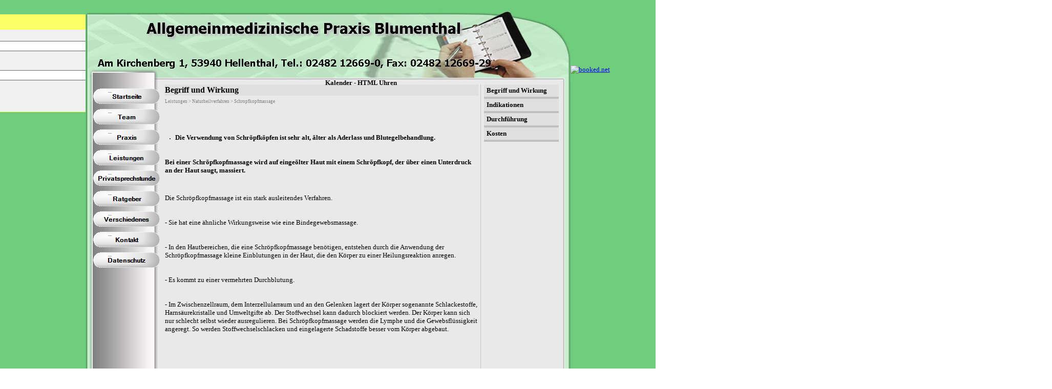

--- FILE ---
content_type: text/html
request_url: https://hausarztpraxisblumenthal.de/begriff_und_wirkung.html
body_size: 7818
content:
<!DOCTYPE html PUBLIC "-//W3C//DTD XHTML 1.0 Strict//EN" "http://www.w3.org/TR/xhtml1/DTD/xhtml1-strict.dtd">
<html xmlns="http://www.w3.org/1999/xhtml" xml:lang="de" lang="de" dir="ltr">
<head>
	<title>Begriff und Wirkung</title>

	<!-- Contents -->
	<meta http-equiv="Content-Type" content="text/html; charset=iso-8859-1" />
	<meta http-equiv="Content-Language" content="de" />
	<meta http-equiv="last-modified" content="29.01.2025 06:39:48" />
	<meta http-equiv="Content-Type-Script" content="text/javascript" />
	<meta name="description" content="" />
	<meta name="keywords" content="hausarztpraxisblumenthal hausarzt eifel doktor alexander bernd salecenko landwehrs allgemeinmedizin chiro chirotherapie manuelle therapie naturheilverfahren blumenthal hellenthal 53940 02482126690 024821266929 02482126691 baunscheidtieren akupunktur eigenbluttherapie schropfen schropfkopfmassage palliativ palliativarzt palliazivmedizin notfallmedizin praxis gemeinschaftspraxis www.hausarztpraxisblumenthal.de praxisblumenthal@email.de wirbelsaule " />
	<!-- imCustomHead -->
	<meta http-equiv="Expires" content="0" />
	<meta name="Resource-Type" content="document" />
	<meta name="Distribution" content="global" />
	<meta name="Robots" content="index, follow" />
	<meta name="Revisit-After" content="21 days" />
	<meta name="Rating" content="general" />
	<!-- Others -->
	<meta name="Author" content="Alexander Salecenko   " />
	<meta name="Generator" content="Incomedia WebSite X5 Evolution 8.0.16 - www.websitex5.com" />
	<meta http-equiv="ImageToolbar" content="False" />
	<meta name="MSSmartTagsPreventParsing" content="True" />
	<link rel="Shortcut Icon" href="res/favicon.ico" type="image/x-icon" />
	<meta name="google-site-verification" content="H2ugcE2Hjxjyq5wcRr4cH1fHVlAW5Fl4PYKTtsraeFY" />
	<!-- Parent -->
	<link rel="sitemap" href="sitemap.xml" title="Sitemap" />
	<!-- Res -->
	<script type="text/javascript" src="res/x5engine.js"></script>
	<link rel="stylesheet" type="text/css" href="res/styles.css" media="screen, print" />
	<link rel="stylesheet" type="text/css" href="res/template.css" media="screen" />
	<link rel="stylesheet" type="text/css" href="res/print.css" media="print" />
	<!--[if lt IE 7]><link rel="stylesheet" type="text/css" href="res/iebehavior.css" media="screen" /><![endif]-->
	<link rel="stylesheet" type="text/css" href="res/p028.css" media="screen, print" />
	<link rel="stylesheet" type="text/css" href="res/handheld.css" media="handheld" />
	<link rel="alternate stylesheet" title="Starker Kontrast - Accessibility" type="text/css" href="res/accessibility.css" media="screen" />

</head>
<body>
<div id="imSite">
<div id="imHeader">
	<h1>Doktor Alexander</h1>
<div style="position: absolute; left: 476px; top: 139px; width: 380px; height: 21px; overflow: hidden; cursor: default; font: 10pt Tahoma"><!--
Kostenlose, frei konfigurierbare Homepage-Uhr von www.schnelle-online.info/Homepage/Tools.html. Ohne Gewahr, ohne Haftung.
Nutzungbedingung: Dieser Kommentar und der Link unten durfen nicht entfernt oder (nofollow) modifiziert werden.
-->
<a style="text-decoration:none;border-style:none;color:black;font-weight:bold;" target="_blank" href="http://www.schnelle-online.info/Kalender.html" id="soidate20428914630" title="Ewiger Kalender mit deutschen Feiertagen">Kalender</a> - <a style="text-decoration:none;border-style:none;color:black;font-weight:bold;" target="_blank" href="http://www.schnelle-online.info/Homepage/Uhr-fuer-die-Homepage.html" id="soitime20428914630">HTML Uhren</a>
<script type="text/javascript">
SOI = (typeof(SOI) != 'undefined') ? SOI : {};(SOI.ac21fs = SOI.ac21fs || []).push(function() {
(new SOI.DateTimeService("20428914630", "DE")).start();
}); (function() {if (typeof(SOI.scrAc21) == "undefined") { SOI.scrAc21=document.createElement('script');SOI.scrAc21.type='text/javascript'; SOI.scrAc21.async=true;SOI.scrAc21.src=((document.location.protocol == 'https:') ? 'https://' : 'http://') + 'homepage-tools.schnelle-online.info/Homepage/atomicclock2_1.js';(document.getElementsByTagName('head')[0] || document.getElementsByTagName('body')[0]).appendChild(SOI.scrAc21);}})();
</script></div>
<div style="position: absolute; left: 955px; top: 113px; width: 940px; height: 338px; overflow: hidden; cursor: default; font: 10pt Tahoma"><!-- weather widget start --><a target="_blank" href="https://hotel-mix.de/weather/hellenthal-97497"><img src="https://w.bookcdn.com/weather/picture/4_97497_1_2_137AE9_160_ffffff_333333_08488D_1_ffffff_333333_0_6.png?scode=&domid=591&anc_id=84131"  alt="booked.net"/></a><!-- weather widget end --></div>
<div style="position: absolute; left: -301px; top: 13px; width: 309px; height: 423px; overflow: hidden; cursor: default; font: 10pt Tahoma"><form name="form" method="post" target="_blank" accept-charset="utf-8" action="http://www.routenplaner-kostenlos.com/auswahl.php">
  <table width="253" border="0" cellpadding="6" cellspacing="1" bgcolor="#FFFF66">
    <tr> 
    <td width="250" bgcolor="#FFFF66"> 
      <div align="left"><a href="http://www.routenplaner-kostenlos.com" target="_blank" style="text-decoration: none; color: #000; font-size: 13px; font-family: Verdana, Geneva, sans-serif;"><strong>So finden Sie uns</strong></a></div></td>
  </tr>
  <tr>
    <td height="100" nowrap bgcolor="#F0F0F0"><strong style="color: #000; font-family: Verdana, Geneva, sans-serif; font-size: 13px;"> 
      </strong>
      <table width="122" border="0" cellpadding="0" cellspacing="0">
        <tr>
          <td width="122"><strong style="color: #000; font-family: Verdana, Geneva, sans-serif; font-size: 13px;">Start:</strong><br />
            <input name="start" type="text" class="box" id="start" style="border-color:#666666;border-width:1px;border-style:solid;font-family:Arial;font-size:12px;padding:2px;background-color:#FFFFFF;" size="49" maxlength="255" /><br />
          <span style="font-family: Verdana, Geneva, sans-serif; font-size: 10px; color: #666;">Strasse, PLZ, Ort</span></td>
        </tr>
        <tr>
          <td height="63"><strong style="color: #000; font-family: Verdana, Geneva, sans-serif; font-size: 13px;">Ziel:</strong><br />
            <input name="ziel" type="text" class="box" id="ziel" style="border-color:#666666;border-width:1px;border-style:solid;font-family:Arial;font-size:12px;padding:2px;background-color:#FFFFFF;" size="49" maxlength="255" /><br />
            <span style="font-family: Verdana, Geneva, sans-serif; font-size: 10px; color: #666;">Strasse, PLZ, Ort</span></td>
        </tr>
        <tr>
          <td height="33" valign="bottom"><input name="berechnen" type="submit" id="berechnen" value="Route berechnen" style="width:123px;" /></td>
        </tr>
      </table></td>
  </tr>
</table>
</form></div>
</div>
<div class="imInvisible">
<hr />
<a href="#imGoToCont" title="Überspringen Sie das Hauptmenü">Direkt zum Seiteninhalt</a>
</div>
<div id="imBody">
	<div id="imMenuMain">

<!-- Menu START -->
<a name="imGoToMenu"></a><p class="imInvisible">Hauptmenü</p>
<div id="imMnMn">
<ul>
	<li><a class="imMnItm_1" href="index.html" title=""><span class="imHidden">Startseite</span></a></li>
	<li><a class="imMnItm_2" href="#"><span class="imHidden">Team</span></a>
<ul>
	<li><a href="arztprofil.html" title="">Arztprofil</a></li>
	<li><a href="vorstellung_des_teams.html" title="">Vorstellung des Teams</a></li>
</ul>
</li>
	<li><a class="imMnItm_3" href="#"><span class="imHidden">Praxis</span></a>
<ul>
	<li><a href="virtueller_rundgang.html" title="">Virtueller Rundgang</a></li>
	<li><a href="sprechzeiten.html" title="">Sprechzeiten</a></li>
	<li><a href="praxisurlaub.html" title="">Praxisurlaub</a></li>
	<li><a href="arztwahl.html" title="">Arztwahl</a></li>
	<li><a href="rezeptanforderungen.html" title="">Rezeptanforderungen</a></li>
	<li><a href="ueberweisungen.html" title="">Ueberweisungen</a></li>
	<li><a href="hausbesuche.html" title="">Hausbesuche</a></li>
	<li><a href="recall.html" title="">Recall</a></li>
	<li><a href="versicherungskarte.html" title="">Versicherungskarte</a></li>
</ul>
</li>
	<li><a class="imMnItm_4" href="#"><span class="imHidden">Leistungen</span></a>
<ul>
	<li><a href="unsere_leistungen.html" title="">Unsere Leistungen</a></li>
	<li><a href="#"><span class="imMnLv">Diagnostik</span></a>
<ul>
	<li><a href="ekg.html" title="">EKG</a></li>
	<li><a href="langzeit-ekg.html" title="">Langzeit-EKG</a></li>
	<li><a href="langzeit-blutdruck.html" title="">Langzeit-Blutdruck</a></li>
	<li><a href="ergometrie.html" title="">Ergometrie</a></li>
	<li><a href="lungenfunktion.html" title="">Lungenfunktion</a></li>
	<li><a href="allergie_-_testung.html" title="">Allergie - Testung</a></li>
	<li><a href="sonographie_schilddruse.html" title="">Sonographie Schilddrüse</a></li>
	<li><a href="sonographie_bauch.html" title="">Sonographie Bauch</a></li>
	<li><a href="#"><span class="imMnLv"> 	Labor</span></a>
<ul>
	<li><a href="blutbild.html" title="">Blutbild</a></li>
	<li><a href="blutzucker.html" title="">Blutzucker</a></li>
	<li><a href="gerinnungswerte.html" title="">Gerinnungswerte</a></li>
	<li><a href="mineralstoffe.html" title="">Mineralstoffe</a></li>
	<li><a href="fette_.html" title="">Fette </a></li>
	<li><a href="leberwerte.html" title="">Leberwerte</a></li>
	<li><a href="nierenwerte.html" title="">Nierenwerte</a></li>
	<li><a href="schilddrusenwerte.html" title="">Schilddrüsenwerte</a></li>
	<li><a href="borellienserologie.html" title="">Borellienserologie</a></li>
	<li><a href="hepatitis_-_diagnostik.html" title="">Hepatitis - Diagnostik</a></li>
	<li><a href="entzuendungswerte.html" title="">Entzuendungswerte</a></li>
	<li><a href="rheumafaktor.html" title="">Rheumafaktor</a></li>
</ul>
</li>
</ul>
</li>
	<li><a href="#"><span class="imMnLv">Therapie</span></a>
<ul>
	<li><a href="allgemeinmedizin.html" title="">Allgemeinmedizin</a></li>
	<li><a href="chirurgie.html" title="">Chirurgie</a></li>
	<li><a href="hyposensibilisierung.html" title="">Hyposensibilisierung</a></li>
</ul>
</li>
	<li><a href="#"><span class="imMnLv">Schutzimpfungen</span></a>
<ul>
	<li><a href="allgemein.html" title="">Allgemein</a></li>
	<li><a href="tetanus_.html" title="">Tetanus </a></li>
	<li><a href="diphtherie.html" title="">Diphtherie</a></li>
	<li><a href="keuchhusten_.html" title="">Keuchhusten </a></li>
	<li><a href="hib.html" title="">Hib</a></li>
	<li><a href="kinderlahmung_.html" title="">Kinderlahmung </a></li>
	<li><a href="hepatitis_b.html" title="">Hepatitis B</a></li>
	<li><a href="hepatitis_a.html" title="">Hepatitis A</a></li>
	<li><a href="pneumokokken.html" title="">Pneumokokken</a></li>
	<li><a href="meningokokken.html" title="">Meningokokken</a></li>
	<li><a href="masern.html" title="">Masern</a></li>
	<li><a href="mumps.html" title="">Mumps</a></li>
	<li><a href="roteln.html" title="">Röteln</a></li>
	<li><a href="windpocken_.html" title="">Windpocken </a></li>
	<li><a href="influenza.html" title="">Influenza</a></li>
	<li><a href="hpv.html" title="">HPV</a></li>
	<li><a href="fsme.html" title="">FSME</a></li>
	<li><a href="tollwut.html" title="">Tollwut</a></li>
</ul>
</li>
	<li><a href="#"><span class="imMnLv">DMP</span></a>
<ul>
	<li><a href="begriff.html" title="">Begriff</a></li>
	<li><a href="dmp_khk.html" title="">DMP KHK</a></li>
	<li><a href="dmp_asthma.html" title="">DMP Asthma</a></li>
	<li><a href="dmp_copd.html" title="">DMP COPD</a></li>
	<li><a href="dmp_diabetes_typ_2.html" title="">DMP Diabetes Typ 2</a></li>
</ul>
</li>
	<li><a href="#"><span class="imMnLv">Vorsorge</span></a>
<ul>
	<li><a href="#"><span class="imMnLv">Kinderuntersuchungen </span></a>
<ul>
	<li><a href="kinder-untersuchungspass.html" title="">Kinder-Untersuchungspass</a></li>
	<li><a href="in_der_klinik.html" title="">In der Klinik</a></li>
	<li><a href="u3__1_monat.html" title="">U3 – (1 Monat)</a></li>
	<li><a href="u4___34_lebensmonat_.html" title="">U4 –  (3.–4. Lebensmonat) </a></li>
	<li><a href="u5__6_monate_.html" title="">U5 – (6 Monate) </a></li>
	<li><a href="u6__12_monate_.html" title="">U6 – (12 Monate) </a></li>
	<li><a href="u7__2_jahre__.html" title="">U7 – (2 Jahre)  </a></li>
	<li><a href="u7a___2_mo_vor_3_jahre.html" title="">U7a – ( 2 Mo vor 3 Jahre)</a></li>
	<li><a href="u8__4_jahre_.html" title="">U8 – (4 Jahre) </a></li>
	<li><a href="u9__5-6_jahre__.html" title="">U9 – (5-6 Jahre)  </a></li>
	<li><a href="u_10_7__8_lebensjahr_.html" title="">U 10 (7. – 8. Lebensjahr) </a></li>
	<li><a href="u_11_9__10_lebensjahr.html" title="">U 11 (9. – 10. Lebensjahr)</a></li>
</ul>
</li>
	<li><a href="#"><span class="imMnLv">Jugenduntersuchung </span></a>
<ul>
	<li><a href="hier_kommt_das_leben.html" title="">Hier kommt das Leben!</a></li>
	<li><a href="j1___1315_lebensjahr.html" title="">J1   (13.–15. Lebensjahr)</a></li>
	<li><a href="_j2___1718_lebensjahr.html" title=""> J2   (17.–18. Lebensjahr)</a></li>
</ul>
</li>
	<li><a href="#"><span class="imMnLv">Vorsorge -  Erwachsene</span></a>
<ul>
	<li><a href="info_vorsorge_auf_eifel.html" title="">Info Vorsorge auf Eifel...</a></li>
	<li><a href="prostata-screening.html" title="">Prostata-Screening</a></li>
	<li><a href="check-up_.html" title="">Check-up </a></li>
	<li><a href="hautkrebs-screening.html" title="">Hautkrebs-Screening</a></li>
	<li><a href="darmkrebsvorsorge.html" title="">Darmkrebsvorsorge</a></li>
	<li><a href="individueller_check.html" title="">Individueller Check</a></li>
	<li><a href="bauchaortenaneurysma.html" title="">Bauchaortenaneurysma</a></li>
</ul>
</li>
</ul>
</li>
	<li><a href="#"><span class="imMnLv">Naturheilverfahren</span></a>
<ul>
	<li><a href="allgemeine_information-1.html" title="">Allgemeine Information</a></li>
	<li><a href="#"><span class="imMnLv">Baunscheidtieren</span></a>
<ul>
	<li><a href="begriff_.html" title="">Begriff </a></li>
	<li><a href="geschichte.html" title="">Geschichte</a></li>
	<li><a href="indikationen_.html" title="">Indikationen </a></li>
	<li><a href="durchfuhrung_.html" title="">Durchführung </a></li>
	<li><a href="kosten-1.html" title="">Kosten</a></li>
</ul>
</li>
	<li><a href="#"><span class="imMnLv">Blutegel</span></a>
<ul>
	<li><a href="blutegeltherapie.html" title="">Blutegeltherapie</a></li>
	<li><a href="indikationen-4.html" title="">Indikationen</a></li>
	<li><a href="kontraindikationen.html" title="">Kontraindikationen</a></li>
	<li><a href="therapieverlauf.html" title="">Therapieverlauf</a></li>
	<li><a href="bilder.html" title="">Bilder</a></li>
</ul>
</li>
	<li><a href="#"><span class="imMnLv">Schropfkopfmassage</span></a>
<ul>
	<li><a href="begriff_und_wirkung.html" title="">Begriff und Wirkung</a></li>
	<li><a href="indikationen-1.html" title="">Indikationen</a></li>
	<li><a href="durchfuhrung.html" title="">Durchführung</a></li>
	<li><a href="kosten-4.html" title="">Kosten</a></li>
</ul>
</li>
	<li><a href="#"><span class="imMnLv">Eigenbluttherapie</span></a>
<ul>
	<li><a href="geschichte-1.html" title="">Geschichte</a></li>
	<li><a href="wirkungsweise.html" title="">Wirkungsweise</a></li>
	<li><a href="indikationen-2.html" title="">Indikationen</a></li>
	<li><a href="komplikationen.html" title="">Komplikationen</a></li>
	<li><a href="durchfuhrung-1.html" title="">Durchführung</a></li>
	<li><a href="kosten.html" title="">Kosten</a></li>
</ul>
</li>
	<li><a href="#"><span class="imMnLv">Neuraltherapie</span></a>
<ul>
	<li><a href="allgemeine_information-2.html" title="">Allgemeine Information</a></li>
</ul>
</li>
	<li><a href="#"><span class="imMnLv">HOT</span></a>
<ul>
	<li><a href="allgemeine_information-4.html" title="">Allgemeine Information</a></li>
	<li><a href="indikation.html" title="">Indikation</a></li>
	<li><a href="durchfuhrung-2.html" title="">Durchführung</a></li>
	<li><a href="kosten-5.html" title="">Kosten</a></li>
</ul>
</li>
	<li><a href="#"><span class="imMnLv">Aderlass</span></a>
<ul>
	<li><a href="begriff-1.html" title="">Begriff</a></li>
	<li><a href="indikation-1.html" title="">Indikation</a></li>
	<li><a href="durchfuhrung-3.html" title="">Durchführung</a></li>
	<li><a href="kosten-6.html" title="">Kosten</a></li>
</ul>
</li>
</ul>
</li>
	<li><a href="#"><span class="imMnLv">Palliativmedizin</span></a>
<ul>
	<li><a href="definition.html" title="">Definition</a></li>
	<li><a href="ziele.html" title="">Ziele</a></li>
	<li><a href="#"><span class="imMnLv">Symptomkontrolle</span></a>
<ul>
	<li><a href="symptome.html" title="">Symptome</a></li>
	<li><a href="schmerzen.html" title="">Schmerzen</a></li>
</ul>
</li>
</ul>
</li>
	<li><a href="#"><span class="imMnLv">Chirotherapie</span></a>
<ul>
	<li><a href="allgemeine_information.html" title="">Allgemeine Information</a></li>
	<li><a href="indikationen.html" title="">Indikationen</a></li>
	<li><a href="krankheitibilder_mit_zuordnung.html" title="">Krankheitibilder mit Zuordnung</a></li>
	<li><a href="therapie.html" title="">Therapie</a></li>
	<li><a href="kosten-2.html" title="">Kosten</a></li>
</ul>
</li>
	<li><a href="#"><span class="imMnLv">Akupunktur</span></a>
<ul>
	<li><a href="allgemeine_information-3.html" title="">Allgemeine Information</a></li>
	<li><a href="indikationen-3.html" title="">Indikationen</a></li>
	<li><a href="kosten-3.html" title="">Kosten</a></li>
</ul>
</li>
	<li><a href="#"><span class="imMnLv">Reisemedizin</span></a>
<ul>
	<li><a href="reisemedizin.html" title="">Reisemedizin</a></li>
</ul>
</li>
	<li><a href="#"><span class="imMnLv">Sporttauglichkeitsuntersuchungen</span></a>
<ul>
	<li><a href="sporttauglichkeitsuntersuchungen.html" title="">Sporttauglichkeitsuntersuchungen</a></li>
</ul>
</li>
	<li><a href="#"><span class="imMnLv">Tauchuntersuchungen</span></a>
<ul>
	<li><a href="tauchuntersuchungen.html" title="">Tauchuntersuchungen</a></li>
</ul>
</li>
</ul>
</li>
	<li><a class="imMnItm_5" href="#"><span class="imHidden">Privatsprechstunde</span></a>
<ul>
	<li><a href="_extra-service.html" title=""> Extra-Service</a></li>
	<li><a href="alexander_salecenko.html" title="">Alexander Salecenko</a></li>
	<li><a href="hashem_azimi.html" title="">Hashem Azimi</a></li>
</ul>
</li>
	<li><a class="imMnItm_6" href="#"><span class="imHidden">Ratgeber</span></a>
<ul>
	<li><a href="stressabbau.html" title="">Stressabbau</a></li>
	<li><a href="grippaler_infekt.html" title="">Grippaler Infekt</a></li>
	<li><a href="verstopfung.html" title="">Verstopfung</a></li>
	<li><a href="migraeneanfall.html" title="">Migraeneanfall</a></li>
	<li><a href="borreliose_was_tun_.html" title="">Borreliose. Was tun ?</a></li>
	<li><a href="#"><span class="imMnLv">Gusstherapie</span></a>
<ul>
	<li><a href="allgemeines.html" title="">Allgemeines</a></li>
	<li><a href="knieguss.html" title="">Knieguss</a></li>
	<li><a href="schenkelguss.html" title="">Schenkelguss</a></li>
	<li><a href="unterguss.html" title="">Unterguss</a></li>
</ul>
</li>
</ul>
</li>
	<li><a class="imMnItm_7" href="#"><span class="imHidden">Verschiedenes</span></a>
<ul>
	<li><a href="krankenhaus.html" title="">Krankenhaus</a></li>
	<li><a href="#"><span class="imMnLv">Fachbereiche</span></a>
<ul>
	<li><a href="termin_beim_facharzt.html" title="">Termin beim Facharzt</a></li>
	<li><a href="augenarzt.html" title="">Augenarzt</a></li>
	<li><a href="frauenarzt.html" title="">Frauenarzt</a></li>
	<li><a href="fusschirurgue.html" title="">Fusschirurgue</a></li>
	<li><a href="fusspflege.html" title="">Fusspflege</a></li>
	<li><a href="gefabchirurgie.html" title="">Gefäßchirurgie</a></li>
	<li><a href="neurologe.html" title="">Neurologe</a></li>
	<li><a href="hals-nasen-ohren.html" title="">Hals-Nasen-Ohren</a></li>
	<li><a href="handchirurgie.html" title="">Handchirurgie</a></li>
	<li><a href="hautarzt.html" title="">Hautarzt</a></li>
	<li><a href="kardiologie.html" title="">Kardiologie</a></li>
	<li><a href="kinderkardiologie.html" title="">Kinderkardiologie</a></li>
	<li><a href="krankengymnastik.html" title="">Krankengymnastik</a></li>
	<li><a href="nephrologe.html" title="">Nephrologe</a></li>
	<li><a href="orthopaede.html" title="">Orthopaede</a></li>
	<li><a href="psychotherapie.html" title="">Psychotherapie</a></li>
	<li><a href="radiologie.html" title="">Radiologie</a></li>
	<li><a href="schmerztherapie.html" title="">Schmerztherapie</a></li>
	<li><a href="urologe.html" title="">Urologe</a></li>
</ul>
</li>
	<li><a href="notdienst.html" title="">Notdienst</a></li>
	<li><a href="patientenverfugung.html" title="">Patientenverfügung</a></li>
</ul>
</li>
	<li><a class="imMnItm_8" href="kontakt.html" title=""><span class="imHidden">Kontakt</span></a></li>
	<li><a class="imMnItm_9" href="datenschutz.html" title=""><span class="imHidden">Datenschutz</span></a></li>
</ul>
</div>
<!-- Menu END -->

	</div>
<hr class="imInvisible" />
<a name="imGoToCont"></a>
	<div id="imContent">
<div id="imPageSub">

<!-- Page START -->
<h2>Begriff und Wirkung</h2>
<p id="imPathTitle">Leistungen > Naturheilverfahren > Schropfkopfmassage</p>
<div id="imPage">

<div id="imCel0_00">
<div id="imCel0_00_Cont">
	<div id="imObj0_00">
<p class="imAlign_left"><span class="ff3 fc2 fs10 fb ">
<br /><br /><br /></span></p>
<ul class="imBullet"><li class="imAlign_left"><span class="ff3 fc2 fs10 fb ">Die Verwendung von Schröpfköpfen ist sehr alt, älter als Aderlass und Blutegelbehandlung. </span></li></ul>
<p class="imAlign_left"><span class="ff3 fc2 fs10 fb ">
<br /><br />Bei einer Schröpfkopfmassage wird auf eingeölter Haut mit einem Schröpfkopf, der über einen Unterdruck an der Haut saugt, massiert.<br /></span><span class="ff3 fc2 fs12 ">
<br /><br /></span><span class="ff3 fc0 fs10 ">Die Schröpfkopfmassage ist ein stark ausleitendes Verfahren.<br /><br /><br />- Sie hat eine ähnliche Wirkungsweise wie eine Bindegewebsmassage.<br /><br /><br />- In den Hautbereichen, die eine Schröpfkopfmassage benötigen, entstehen durch die Anwendung der Schröpfkopfmassage kleine Einblutungen in der Haut, die den Körper zu einer Heilungsreaktion anregen.<br /><br /><br />- Es kommt zu einer vermehrten Durchblutung.<br /> <br /><br />- Im Zwischenzellraum, dem Interzellularraum und an den Gelenken lagert der Körper sogenannte Schlackestoffe, Harnsäurekristalle und Umweltgifte ab. Der Stoffwechsel kann dadurch blockiert werden. Der Körper kann sich nur schlecht selbst wieder ausregulieren. Bei Schröpfkopfmassage werden die Lymphe und die Gewebsflüssigkeit angeregt. So werden Stoffwechselschlacken und eingelagerte Schadstoffe besser vom Körper abgebaut.<br /><br /><br /><br /><br /><br /><br /></span></p>
	</div>
</div>
</div>

</div>
<!-- Page END -->
<p id="imFooterSiteMap"><a href="index.html" title="">Startseite</a> | <a href="arztprofil.html" title="">Team</a> | <a href="virtueller_rundgang.html" title="">Praxis</a> | <a href="unsere_leistungen.html" title="">Leistungen</a> | <a href="_extra-service.html" title="">Privatsprechstunde</a> | <a href="stressabbau.html" title="">Ratgeber</a> | <a href="krankenhaus.html" title="">Verschiedenes</a> | <a href="kontakt.html" title="">Kontakt</a> | <a href="datenschutz.html" title="">Datenschutz</a> | <a href="imsitemap.html" title="Sitemap">Sitemap</a></p>
</div>
<div id="imMenuSub">
<hr class="imHidden" />
<p class="imHidden">Untermenü</p>
<ul>
<li class="imMenuSubCur">Begriff und Wirkung <span class="imHidden"> &larr;</span></li>
<li><a href="indikationen-1.html" title="">Indikationen</a></li>
<li><a href="durchfuhrung.html" title="">Durchführung</a></li>
<li><a href="kosten-4.html" title="">Kosten</a></li>
</ul>
</div>

	</div>
	<div id="imFooter">
<div style="position: absolute; left: 947px; top: 35px; width: 14px; height: 12px; overflow: hidden; cursor: default; font: 10pt Tahoma"><!-- Beginn Visitwatcher Nur-Datenerfassungscode -->
<a href="http://www.visitwatcher.de/statistik.html?ID=201009047" target="_blank">
<img src="http://www.visitwatcher.de/images/logo_visitwatcher.gif" border="0" alt="">
<script language="JavaScript" type="text/javascript">
ppfad="http://www.visitwatcher.de/daten.php?ID=201009047&amp;URL="+window.location.pathname+"&amp;HOME="+window.location.hostname;
document.write('<div style="display:none; height=0px; width=0px;"><img src="'+ ppfad +'" border="0" alt=""></div>');
</script><object><noscript>
<img src="http://www.visitwatcher.de/daten.php?ID=201009047&amp;URL=*Javascript im Browser deaktiviert*" border="0" alt="">
</noscript></object></a>
<!-- Ende Visitwatcher Nur-Datenerfassungscode -->


</div>
<div id="imMEObj_31" style="position: absolute; left: 5px; top: 38px; width: 567px; height: 12px;" onclick="imOpenLocation('http://alpregio.outdooractive.com/ar-eifelverein/de/alpregio.jsp#lat=50.48986121360651&lng=6.446908879435096&z=13&mt=alpstein_topo&tab=WelcomeTab')" ></div>
	</div>
</div>
</div>
<div class="imInvisible">
<hr />
<a href="#imGoToCont" title="Lesen Sie den Inhalt der Seite noch einmal durch">Zurück zum Seiteninhalt</a> | <a href="#imGoToMenu" title="Navigieren Sie auf der Website">Zurück zum Hauptmenü</a>
</div>


<div id="imShowBoxBG" style="display: none;" onclick="imShowBoxHide()"></div>
<div id="imShowBoxContainer" style="display: none;" onclick="imShowBoxHide()"><div id="imShowBox" style="height: 200px; width: 200px;"></div></div>
<div id="imBGSound"></div>
<div id="imToolTip"><script type="text/javascript">var imt = new IMTip;</script></div>
<script type="text/javascript">imPreloadImages('res/immnu_01b.gif,res/immnu_02b.gif,res/immnu_03b.gif,res/immnu_04b.gif,res/immnu_05b.gif,res/immnu_06b.gif,res/immnu_07b.gif,res/immnu_08b.gif,res/immnu_09b.gif,res/immnlv_a.gif,res/immnlv_b.gif')</script>
<script type="text/javascript">imX5ShowAdv(459,87,'jpg','mp3','index.html',0);</script>
<script type="text/javascript">
imMMInit(10);
</script>
</body>
</html>


--- FILE ---
content_type: text/css
request_url: https://hausarztpraxisblumenthal.de/res/template.css
body_size: 536
content:
body {margin: 0; padding: 0; background-image: url('bg.jpg'); }
#imSite {width: 963px; margin: 15px auto; text-align: left; }
#imHeader {height: 147px; background-image: url('top.jpg'); background-repeat: no-repeat; background-position: left top; }
#imBody {background-image: url('content.jpg'); background-repeat: repeat-y; background-position: left top; }
#imMenuMain {width: 130px; float: left; padding: 11px 0 0 23px; }
#imContent {width: 779px; float: left; margin-top: 3px; }
#imFooter {clear: both; height: 50px; background-image: url('bottom.jpg'); background-repeat: no-repeat; background-position: left top; }




--- FILE ---
content_type: text/css
request_url: https://hausarztpraxisblumenthal.de/res/p028.css
body_size: 601
content:
#imCel0_00 {position: absolute; top: 0px; left: 10px; height: 555px; width: 614px; }
#imObj0_00 .ff0 {font-family: Times New Roman; }
#imObj0_00 .ff1 {font-family: Tahoma; }
#imObj0_00 .ff2 {font-family: Symbol; }
#imObj0_00 .ff3 {font-family: Tahoma; }
#imObj0_00 .ff4 {font-family: Wingdings; }
#imObj0_00 .fc1 {color: #FFFFFF; }
#imObj0_00 .fc2 {color: #000000; }
#imObj0_00 .fs10 {font-size: 13px ; vertical-align: baseline; line-height: 16px ; }
#imObj0_00 .fs12 {font-size: 16px ; vertical-align: baseline; line-height: 19px ; }
#imObj0_00 {padding: 0px; }
#imCel0_00_Cont {text-align: center; height: 555px; overflow: hidden; }
#imPage {position: relative; height: 565px; }

